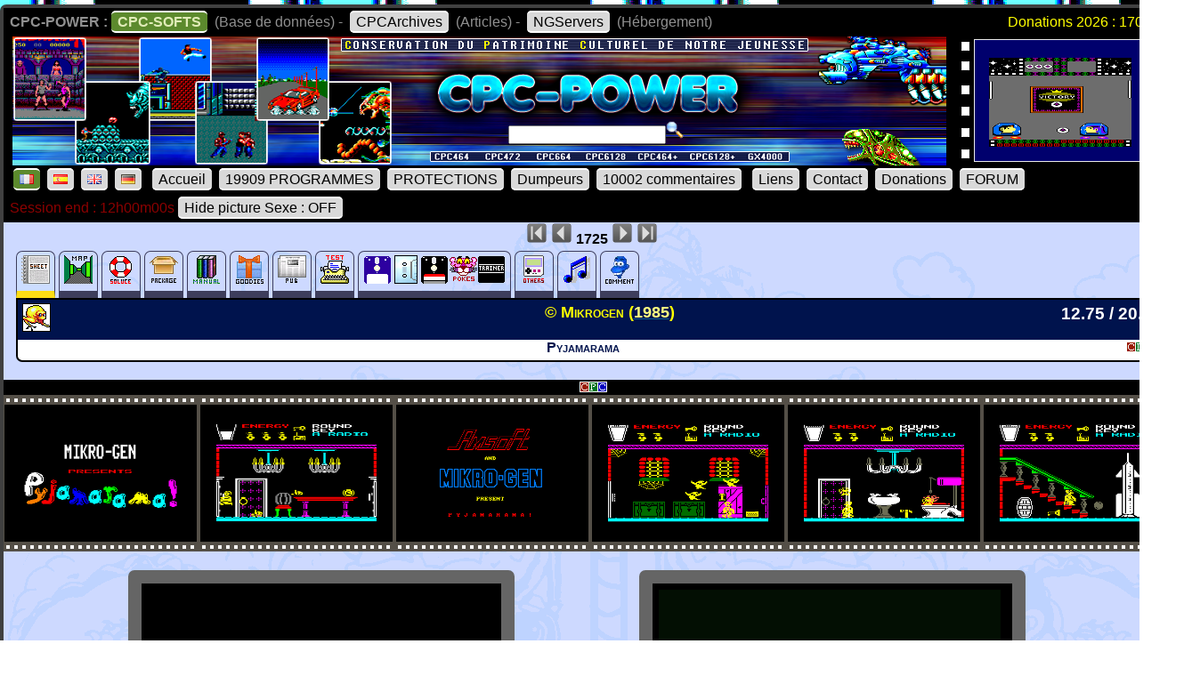

--- FILE ---
content_type: text/html; charset=UTF-8
request_url: https://www.cpc-power.com/index.php?page=detail&num=1725
body_size: 4630
content:
<!DOCTYPE html>
<html lang="fr">
<head>
<meta http-equiv="content-type" content="charset=iso-8859" />
<meta http-equiv="expires" content="0" />
<meta http-equiv="pragma" content="no-cache" />
<meta name="owner" content="CPC-POWER" />
<meta name="language" content="fr" />
<meta http-equiv="content-language" content="fr, fr-be, fr-ca, fr-lu, fr-ch" />
<meta name="description" content="CPC-POWER/CPCSOFTS est une base de donnees conservant le patrimoine de notre jeunesse pour les machines suivantes : ordinateur amstrad cpc 464, cpc 
472, cpc 664, cpc 6128, cpc 464+, cpc 6128+ ainsi que la console gx 4000." />
<meta name="keywords" content="cpc-power, cpcsofts, amstrad, cpc, amstrad cpc, 464, cpc 464, 664, cpc 664, 6128, cpc 6128, 472, cpc 472, 4000, cpc+, cpcplus, cpc plus, gx4000, gx 4000, 
cpc464, cpc664, cpc6128, basic, jeu, game, utilitaire" />
<meta name="rating" content="general" />
<meta name="distribution" content="global" />
<meta name="copyright" content="CPC-POWER" />
<meta name="revisit-after" content="14 days" />
<meta name="resource-type" content="document" />
<meta name="robots" content="all" />
<meta name="generator" content="Kukulcan PHP" />
<title>CPC-POWER, sauvegarde du patrimoine de l'Amstrad CPC</title>
<link rel="shortcut icon" href="./favicon.gif" type="image/gif" />
<link href="images/cpc2026.css" rel="stylesheet" type="text/css" media="print, projection, screen, tv" />

<script type="text/javascript" src="images/boutongototop.js"></script></head><body background="images/background/semaine06.png"><a name='pagehaut' id='pagehaut'></a><div id="SuperContainer"><div class="MenuSite"><strong>CPC-POWER :</strong><a href="index.php" class="choix">CPC-SOFTS</a> (Base de donn&eacute;es) - <a href="cpcarchives/">CPCArchives</a> (Articles) - <a href="https://www.ngservers.com/" target="_blank">NGServers</a> (H&eacute;bergement)<span class='menuDonation'>Donations 2026 : 170.00 &euro;</span>&nbsp;</div><div id='bandeauHaut' style='background-image: url("images/background/bandeau_semaine/b06.png");background-repeat: no-repeat;'><div class="quicksearch"><form name="quicksearch" action="index.php?page=database" method="post"><fieldset><input class="ceffet" type="text" name="lemot" size="20" /><img height="20px" type="image" src="images/voir.gif" title="search" onClick="document.quicksearch.submit();" /></fieldset></form></div><div class="cpcpoweralea"><a href="index.php?page=detail&num=15649" title="Space Ball&copy; cpcretrodev.byterealms (2018)" /><img src="extra_lire_fichier.php?extra=cpcold&fiche=15649&slot=2&part=A&type=.png" width="192px" height="136px" /></a></div></div><div class="MenuSite"><a rel="nofollow" href="index.php?lang=fr" class='choix' ><img src='images/icones/langue_fr.gif' /></a><a  rel="nofollow" href="index.php?lang=es"><img src='images/icones/langue_es.gif' /></a><a rel="nofollow" href="index.php?lang=en"><img src='images/icones/langue_en.gif' /></a><a rel="nofollow" href="index.php?lang=de"><img src='images/icones/langue_de.gif' /></a> <a accesskey="0" rel="nofollow" href="index.php?page=accueil">Accueil</a><a rel="nofollow" href="index.php?page=database">19909 PROGRAMMES</a><a rel="nofollow" href="index.php?page=protection">PROTECTIONS</a><a rel="nofollow" href="index.php?page=dumpeur">Dumpeurs</a><td><a rel="nofollow" href="index.php?page=commentaires">10002 commentaires</a> <a href="index.php?page=liens">Liens</a><a rel="nofollow" href="index.php?page=contact">Contact</a><a rel="nofollow" href="index.php?page=donations">Donations</a><a href="https://amstrad.eu/forum/forum/cpc-power/" target="_blank">FORUM</a></div><div class="MenuSite"><font color="darkred">Session end : 12h00m00s</font><a rel="nofollow" href="index.php?HidePictureSexe=on">Hide picture Sexe : OFF</a> </div><div id="Corps" style="background-image: url('images/croco_vacance.png');"><div class='centrer'><a href='index.php?page=detail&num=1'><img src='images/icones/barre_diapo_debut.gif' height='24px' title='Fiche n&deg; 1' /></a> <a href='index.php?page=detail&num=1724'><img src='images/icones/barre_diapo_precedent.gif' height='24px' title='Fiche n&deg; 1724' /></a>  <strong>1725</strong> <a href='index.php?page=detail&num=1726'><img src='images/icones/barre_diapo_suivant.gif' height='24px' title='Fiche n&deg; 1726' /></a> <a href='index.php?page=detail&num=19909'><img src='images/icones/barre_diapo_dernier.gif' height='24px' title='Fiche n&deg; 19909' /></a></div><div id="cartouche_info"><div id="cartouche_tabnav"><a class="courant"href='index.php?page=detail&num=1725'><img src='images/icones/minis_fiche.gif' alt='' /></a><a href='index.php?page=detail&onglet=plan&num=1725'><img src='images/icones/minis_plan.gif' alt='' /></a><a href='index.php?page=detail&onglet=solution&num=1725'><img src='images/icones/minis_soluce.gif' alt='' /></a><a href='index.php?page=detail&onglet=package&num=1725'><img src='images/icones/minis_cover.gif' alt='' /></a><a href='index.php?page=detail&onglet=notices&num=1725'><img src='images/icones/minis_notices.gif' alt='' /></a><a href='index.php?page=detail&onglet=goodies&num=1725'><img src='images/icones/minis_goodies.gif' alt='' /></a><a href='index.php?page=detail&onglet=pub&num=1725'><img src='images/icones/minis_p.gif' alt='' /></a><a href='index.php?page=detail&onglet=test&num=1725'><img src='images/icones/minis_test.gif' alt='' /></a><a href='index.php?page=detail&onglet=dumps&num=1725'><img src='images/icones/minis_d7_ori.gif' alt='' /><img src='images/icones/minis_k70.gif' alt='' /><img src='images/icones/minis_d7_copy.gif' alt='' /><img src='images/icones/minis_pokes0.gif' alt='' /><img src='images/icones/minis_trainer.gif' alt='' /></a><a href='index.php?page=detail&onglet=portages&num=1725'><img src='images/icones/icones_versions.gif' alt='' /></a><a href='index.php?page=detail&onglet=zicym&num=1725'><img src='images/icones/minis_zic.gif' alt='' /></a><a  title="commentaires (6)" href='index.php?page=detail&onglet=commentaires&num=1725'><img src='images/icones/minis_avis.gif' alt='' /></a></div><div id="cartouche_texte"><div id="cartouche_titre"><div id="cartouche_categorie"><a class='noeffect' href="cpcarchives/index.php?page=articles&num=6" title="JEU -> Action""><img width="32" heigth="32" src="images/icones/miniscat105.gif" alt="JEU -> Action" /></a></div>&copy; Mikrogen (<a href="index.php?page=database&year=1985"><span style="color:#FFFF80;">1985</span></a>)<div id="evaluation">12.75 / 20.00</div><div class="retour">&nbsp;</div></div><div class="cartouche_logo_machine flottegauche">&nbsp</div><div id="cartouche_alias">Pyjamarama</div><div class="cartouche_logo_machine flottedroite"><img src='images/icones/cpc.gif' alt='cpc' /></div><div class="retour">&nbsp;</div></div></div><div class=\"retour\">&nbsp;</div><div class='detailmachine'><img src='images/icones/cpc.gif'></div><div class='mondiaporama'><div class="decordiapo"><img onMouseOver="affimagecpc(0);" width="216px" height="154px" src="extra_lire_fichier.php?extra=cpcold&fiche=1725&slot=1&part=A&type=.png" alt="screenshot" width=384 height=272 /></div><div class="decordiapo"><img onMouseOver="affimagecpc(1);" width="216px" height="154px" src="extra_lire_fichier.php?extra=cpcold&fiche=1725&slot=2&part=A&type=.png" alt="screenshot" width=384 height=272 /></div><div class="decordiapo"><img onMouseOver="affimagecpc(2);" width="216px" height="154px" src="extra_lire_fichier.php?extra=cpcold&fiche=1725&slot=3&part=A&type=.png" alt="screenshot" width=384 height=272 /></div><div class="decordiapo"><img onMouseOver="affimagecpc(3);" width="216px" height="154px" src="extra_lire_fichier.php?extra=cpcold&fiche=1725&slot=4&part=A&type=.png" alt="screenshot" width=384 height=272 /></div><div class="decordiapo"><img onMouseOver="affimagecpc(4);" width="216px" height="154px" src="extra_lire_fichier.php?extra=cpcold&fiche=1725&slot=5&part=A&type=.png" alt="screenshot" width=384 height=272 /></div><div class="decordiapo"><img onMouseOver="affimagecpc(5);" width="216px" height="154px" src="extra_lire_fichier.php?extra=cpcold&fiche=1725&slot=6&part=A&type=.png" alt="screenshot" width=384 height=272 /></div><script type="text/javascript">tableauimagecpc  = new Array(6);tableauimagecpc[0] = 'extra_lire_fichier.php?extra=cpcold&fiche=1725&slot=1&part=A&type=.png';
tableauimagecpc[1] = 'extra_lire_fichier.php?extra=cpcold&fiche=1725&slot=2&part=A&type=.png';
tableauimagecpc[2] = 'extra_lire_fichier.php?extra=cpcold&fiche=1725&slot=3&part=A&type=.png';
tableauimagecpc[3] = 'extra_lire_fichier.php?extra=cpcold&fiche=1725&slot=4&part=A&type=.png';
tableauimagecpc[4] = 'extra_lire_fichier.php?extra=cpcold&fiche=1725&slot=5&part=A&type=.png';
tableauimagecpc[5] = 'extra_lire_fichier.php?extra=cpcold&fiche=1725&slot=6&part=A&type=.png';
function affimagecpc(valeur) {document.images['pictcpcold'].src = tableauimagecpc[valeur];document.images['pictcpcoldG'].src = tableauimagecpc[valeur]+'&green=1';}</script></div><div class="retour">&nbsp;</div><br /><div class='ecranaveczoom'><div class='DiapoScreenZoom'><div class="minizone"><img id="pictcpcold" src="extra_lire_fichier.php?extra=cpcold&fiche=1725&slot=1&part=A&type=.png" onMouseMove="ZoomOui('pictcpcold')" onMouseOut="ZoomNon('pictcpcold')" alt="screenshot" width=384 height=272 /></div>CTM644 Colour Monitor</div><div class='DiapoScreenZoom'><div class="minizone"><img id="pictcpcoldG" src="extra_lire_fichier.php?extra=cpcold&fiche=1725&slot=1&part=A&type=.png&green=1" alt="screenshot" onMouseMove="ZoomOui('pictcpcoldG')" onMouseOut="ZoomNon('pictcpcoldG')" width=384 height=272 /></div>GT65 Green Monitor</div></div><div class="retour">&nbsp;</div><br /><h2>Mots Clefs</h2><div class='paragraphe'><div class="boutonskeywords"><a href="index.php?page=database&year=1985">1985</a> <a href="index.php?page=database&lemot=NoTitlescreen&r1=0&r2=1&r3=0&r4=1">NoTitlescreen</a> <a href="index.php?page=database&lemot=MODE0_inside&r1=0&r2=1&r3=0&r4=1">MODE0_inside</a> <a href="index.php?page=database&lemot=hidden message&r1=0&r2=1&r3=0&r4=1">hidden message</a> </div><div class='retour'></div></div><h2>INFOS</h2><div class='soustitre'>- CATEGORIES -</div><div class='paragraphe'><a href='index.php?page=database&cats=105'>JEU -> Action</a>&nbsp; &nbsp;<a href='index.php?page=database&cats=0'></a>&nbsp; &nbsp;<a href='index.php?page=database&cats=0'></a>&nbsp; &nbsp;<a href='index.php?page=database&cats=0'></a>&nbsp; &nbsp;<a href='index.php?page=database&cats=0'></a>&nbsp; &nbsp;</div><div class='soustitre'>- NOMBRE DE JOUEURS -</div><div class='paragraphe'>Mode d&eacute;mo <br /> 1 joueur</div><div class='soustitre'>- DESCRIPTION -</div><div class="paragraphe">Wally Week est piégé dans ses cauchemars et risque de ne pas se lever à temps pour aller au travail. Vous seul pouvez empêcher son licenciement en trouvant la clé qui fera marcher son réveil. Le monde imaginé par Wally est vaste et dangereux et il vous faudra utiliser des objets (deux à la fois maximum) pour parcourir les niveaux.<br />
<br /></div><div class='soustitre'>- DIVERS -</div><div class="paragraphe">* hidden message<br />
Un message est caché sur la version disquette et cassette.<br />
<br /></div><div class='soustitre'>- STAFF -</div><div class="paragraphe">Edité par : <a href="index.php?page=database&lemot=Mikrogen&r3=1&r4=1">Mikrogen</a><br />
Edité par : <a href="index.php?page=database&lemot=Amsoft&r3=1&r4=1">Amsoft</a><br />
Distribué en espagne par : <a href="index.php?page=database&lemot=Indescomp&r3=1&r4=1">Indescomp</a><br />
<br />
Programmation : <a href="index.php?page=database&lemot=David%20PERRY&r3=1&r4=1">David PERRY</a></div><div class='soustitre'>- LIENS -</div><div class="paragraphe"><div style='margin-left: 20px;'><a class='noeffect' href="cpcarchives/index.php?page=articles&num=6" title="COMPILATION -> Officielle""><img width="32" heigth="32" src="images/icones/miniscat502.gif" alt="COMPILATION -> Officielle" /></a> <a href="index.php?page=detail&num=12738" target="_blank">Amsoft 6-Pack 1</a> &copy; Amsoft (1985)<br /><a class='noeffect' href="cpcarchives/index.php?page=articles&num=6" title="COMPILATION -> Officielle""><img width="32" heigth="32" src="images/icones/miniscat502.gif" alt="COMPILATION -> Officielle" /></a> <a href="index.php?page=detail&num=5773" target="_blank">Classic Collection No 1</a> &copy; Mikrogen (1987)<br /><a class='noeffect' href="cpcarchives/index.php?page=articles&num=6" title="COMPILATION -> Officielle""><img width="32" heigth="32" src="images/icones/miniscat502.gif" alt="COMPILATION -> Officielle" /></a> <a href="index.php?page=detail&num=4696" target="_blank">Disco Obsequio 4</a> &copy; Indescomp (1987)<br /><a class='noeffect' href="cpcarchives/index.php?page=articles&num=6" title="COMPILATION -> Officielle""><img width="32" heigth="32" src="images/icones/miniscat502.gif" alt="COMPILATION -> Officielle" /></a> <a href="index.php?page=detail&num=4523" target="_blank">Pyjamarama  + Masterchess</a> &copy; Mikrogen (19??)<br /></div><br /><br />Critique en anglais : "<a href="http://www.cpcgamereviews.com/review/1544/" target="_blank">CPC Game Reviews</a>" <img src="images/icones/langue_en.gif" /><br />Database : "<a href="https://www.mobygames.com/game/cpc/pyjamarama" target="_blank">Moby Games</a>" <img src="images/icones/langue_en.gif" /><br />database : "<a href="https://www.amstrad.es/doku.php?id=foraneos:pyjamarama" target="_blank">amstrad.es</a>" <img src="images/icones/langue_es.gif" /><br />LONGPLAY and REVIEW on Youtube : "<a href="https://youtu.be/YYxAygzI_qQ" target="_blank">Xyphoe</a>" <img src="images/icones/langue_en.gif" /><br />Musique : "<a href="https://rolandradio.net/productions/422" target="_blank">RolandRadio.net</a>" <img src="images/icones/langue_en.gif" /><br />Version Commodore 64 : "<a href="http://www.lemon64.com/games/details.php?ID=2027" target="_blank">Lemon64</a>" <img src="images/icones/langue_en.gif" /><br />Version Spectrum : "<a href="https://spectrumcomputing.co.uk/entry/3949" target="_blank">Spectrum Computing</a>" <img src="images/icones/langue_en.gif" /></div><p class="retour">&nbsp;</p><div class="centrer"><form method="post" target="commentaire" action="index.php?page=contact"><input type="hidden" name="msg_msg" id="msg_msg" value="Pyjamarama &copy; Mikrogen (1985)
Fiche n&deg; 1725
---- Vos infos ----

- PRIX -

- DESCRIPTION -

- DIVERS -

- COMMANDES -

- ASTUCES -

- SERIES -
1. titre (annee)
2. titre (annee)

- STAFF -

- AMELIORATIONS -

- BUGS -

- LIENS -

- TEST -

- SOLUTION -

 " /><input type="image" src="images/boutons_soumettre_infos_fr.gif" /></form></div><script type="text/javascript">
var origL=384; var origH=272; var resize=4; var posiGauche=0; var posiHaut=0; var IE=document.all?true:false;
function ZoomOui(monID) {if (!IE) document.captureEvents(Event.MOUSEMOVE); document.onmousemove=getMouseXY; ElementPosition(monID); var mouseX=0; var mouseY=0; var newH=origH*resize; var newW=origL*resize; document.images[monID].height=newH; document.images[monID].width=newW; function getMouseXY(e) {if (IE) {mouseX=event.clientX+document.body.scrollLeft; mouseY=event.clientY+document.body.scrollTop;} else {mouseX=e.pageX; mouseY=e.pageY;}
var c=document.getElementById(monID).parentNode; c.scrollLeft=((mouseX-(posiGauche))*resize)-(newW/2)/2; c.scrollTop=((mouseY-(posiHaut))*resize)-(newH/2)/2;}}
function ZoomNon(monID) {document.onmousemove=null; var c=document.getElementById(monID).parentNode; c.scrollLeft=0; c.scrollTop=0; document.images[monID].width=origL; document.images[monID].height=origH;}
function ElementPosition(element) {posiGauche=0;posiHaut=0; var objet=document.getElementById(element); while (objet.offsetParent != undefined && objet.offsetParent != null) {posiGauche+=objet.offsetLeft+(objet.clientLeft != null ? objet.clientLeft : 0); posiHaut+=objet.offsetTop+(objet.clientTop != null ? objet.clientTop : 0); objet=objet.offsetParent;}}
</script><a class='noeffect' href='#pagehaut' id='afftop' style='right: -1px;'><img onclick='location.href="#pagehaut";' title='Goto Top' src='images/boutongototop.gif' alt='Goto Top' border='0' width='22' height='60' id='afftopimage'></a><script language="JavaScript">boutonTop();</script></div><div id="PiedDePage"><br /><strong>CPC-POWER/CPCSOFTS</strong>, programmation par <strong>Kukulcan</strong> &copy; 2007-2026 tous droits r&eacute;serv&eacute;s.<br /><em>Reproduction sans autorisation interdite. Tous les titres utilis&eacute;s appartiennent &agrave; leurs propri&eacute;taires respectifs.</em><br /><a href="https://www.ngservers.com">H&eacute;bergement Web, Mail et serveurs de jeux haute performance</a></div></div></body>
</html>
